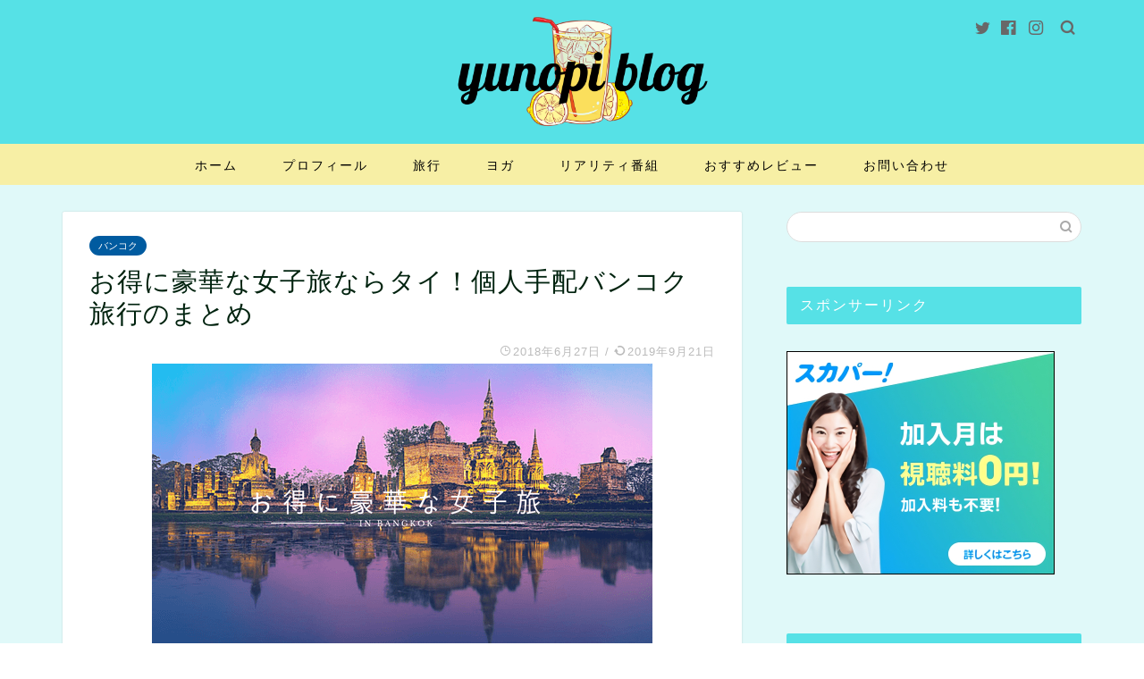

--- FILE ---
content_type: text/html; charset=utf-8
request_url: https://www.google.com/recaptcha/api2/aframe
body_size: 264
content:
<!DOCTYPE HTML><html><head><meta http-equiv="content-type" content="text/html; charset=UTF-8"></head><body><script nonce="wgBN1bnDnOEYapqhio9dUg">/** Anti-fraud and anti-abuse applications only. See google.com/recaptcha */ try{var clients={'sodar':'https://pagead2.googlesyndication.com/pagead/sodar?'};window.addEventListener("message",function(a){try{if(a.source===window.parent){var b=JSON.parse(a.data);var c=clients[b['id']];if(c){var d=document.createElement('img');d.src=c+b['params']+'&rc='+(localStorage.getItem("rc::a")?sessionStorage.getItem("rc::b"):"");window.document.body.appendChild(d);sessionStorage.setItem("rc::e",parseInt(sessionStorage.getItem("rc::e")||0)+1);localStorage.setItem("rc::h",'1768522774261');}}}catch(b){}});window.parent.postMessage("_grecaptcha_ready", "*");}catch(b){}</script></body></html>

--- FILE ---
content_type: application/javascript; charset=utf-8;
request_url: https://dalc.valuecommerce.com/app3?p=885271567&_s=https%3A%2F%2Fyunopi.com%2F2018%2F06%2F27%2Fgirlstrip-bangkok%2F&vf=iVBORw0KGgoAAAANSUhEUgAAAAMAAAADCAYAAABWKLW%2FAAAAMElEQVQYV2NkFGP4nxHcwrB6ehMD4%2Fpm5v%2FPmVgYSlh%2FMTDmcnX9n%2FdMieGmQAgDAATbDZRvBEnaAAAAAElFTkSuQmCC
body_size: 1217
content:
vc_linkswitch_callback({"t":"69698415","r":"aWmEFQAEh7ADloUHCooAHwqKBtS-cg","ub":"aWmEFAAGr4MDloUHCooBbQqKC%2FCs5A%3D%3D","vcid":"wuzOrrh-pMgaySxJRuEH7keOjNLc59KtR2pQBCreFUrsKCzfxHLBBhETva8VsDrrL_ZhNwpxuQE","vcpub":"0.296880","shopping.geocities.jp":{"a":"2695956","m":"2201292","g":"4931534c8c"},"l":4,"www.hotpepper.jp?vos=nhppvccp99002":{"a":"2594692","m":"2262623","g":"8d543002a3","sp":"vos%3Dnhppvccp99002"},"wwwtst.hotpepper.jp":{"a":"2594692","m":"2262623","g":"8d543002a3","sp":"vos%3Dnhppvccp99002"},"7net.omni7.jp":{"a":"2602201","m":"2993472","g":"a553bd9f8c"},"7netshopping.jp":{"a":"2602201","m":"2993472","g":"a553bd9f8c"},"shopping.yahoo.co.jp":{"a":"2695956","m":"2201292","g":"4931534c8c"},"p":885271567,"paypaymall.yahoo.co.jp":{"a":"2695956","m":"2201292","g":"4931534c8c"},"www.hotpepper.jp":{"a":"2594692","m":"2262623","g":"8d543002a3","sp":"vos%3Dnhppvccp99002"},"s":3401649,"approach.yahoo.co.jp":{"a":"2695956","m":"2201292","g":"4931534c8c"},"www.omni7.jp":{"a":"2602201","m":"2993472","g":"a553bd9f8c"},"paypaystep.yahoo.co.jp":{"a":"2695956","m":"2201292","g":"4931534c8c"},"mini-shopping.yahoo.co.jp":{"a":"2695956","m":"2201292","g":"4931534c8c"}})